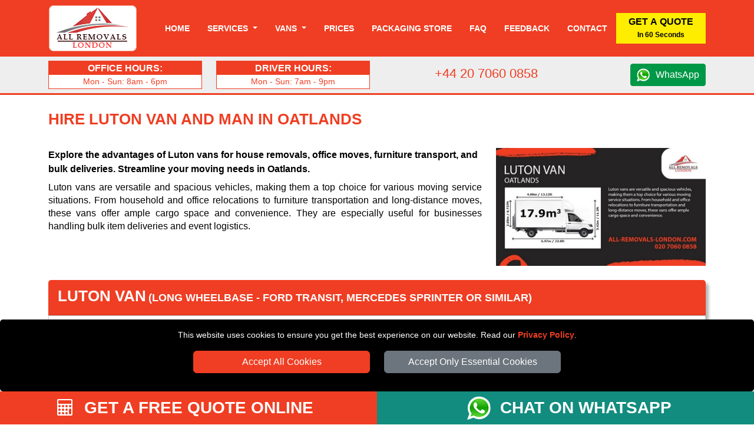

--- FILE ---
content_type: text/html; charset=UTF-8
request_url: https://www.all-removals-london.com/removals-luton-van-oatlands/
body_size: 12944
content:





<!DOCTYPE html>
<html lang="en">
    <head>

<meta charset="utf-8">
<meta http-equiv="X-UA-Compatible" content="IE=edge">
<meta name="viewport" content="width=device-width, initial-scale=1, maximum-scale=1, user-scalable=no">

<meta name="geo.placename" content="London">
<meta name="geo.region" content="UK">
<meta name='author' content='All Removals London'>
<meta name="revisit-after" content="1 days">
<meta name='robots' content='index, follow'>
<base href="https://www.all-removals-london.com/">

<link rel="stylesheet" type='text/css' href="https://www.all-removals-london.com/css/bootstrap.min.css">
<link rel="stylesheet" type='text/css' href="https://www.all-removals-london.com/css/main.min.css" >

<link rel="shortcut icon" href="/favicon.ico" type="image/x-icon">
<link rel="icon" href="/favicon.ico" type="image/x-icon">
<link rel="apple-touch-icon" sizes="57x57" href="/apple-icon-57x57.png">
<link rel="apple-touch-icon" sizes="60x60" href="/apple-icon-60x60.png">
<link rel="apple-touch-icon" sizes="72x72" href="/apple-icon-72x72.png">
<link rel="apple-touch-icon" sizes="76x76" href="/apple-icon-76x76.png">
<link rel="apple-touch-icon" sizes="114x114" href="/apple-icon-114x114.png">
<link rel="apple-touch-icon" sizes="120x120" href="/apple-icon-120x120.png">
<link rel="apple-touch-icon" sizes="144x144" href="/apple-icon-144x144.png">
<link rel="apple-touch-icon" sizes="152x152" href="/apple-icon-152x152.png">
<link rel="apple-touch-icon" sizes="180x180" href="/apple-icon-180x180.png">
<link rel="icon" type="image/png" sizes="192x192"  href="/android-icon-192x192.png">
<link rel="icon" type="image/png" sizes="32x32" href="/favicon-32x32.png">
<link rel="icon" type="image/png" sizes="96x96" href="/favicon-96x96.png">
<link rel="icon" type="image/png" sizes="16x16" href="/favicon-16x16.png">
<link rel="manifest" href="/manifest.json">
<meta name="msapplication-TileColor" content="#ffffff">
<meta name="msapplication-TileImage" content="/ms-icon-144x144.png">
<meta name="theme-color" content="#ffffff">

<link rel="alternate" type="application/rss+xml"  title="RSS 2.0" href="https://feeds.feedburner.com/all-removals-london-blog">

<link rel="canonical" href="https://www.all-removals-london.com/removals-luton-van-oatlands/">

<title>Hire Luton Van and Man in Oatlands | All Removals London</title>
<meta name='description' content='Explore the advantages of Luton vans for house removals, office moves, furniture transport, and bulk deliveries. Streamline your moving needs in Oatlands.'>
<meta name="keywords" content="All Removals London, London, Luton vans, house removals, office moves, furniture transport, long-distance hauling, bulk deliveries, event logistics, moving service, versatile vans, cargo transportation, Oatlands">

<meta property="og:title" content="Hire Luton Van and Man in Oatlands">
<meta property="og:description" content="Explore the advantages of Luton vans for house removals, office moves, furniture transport, and bulk deliveries. Streamline your moving needs in Oatlands.">
<meta property="og:url" content="https://www.all-removals-london.com/removals-luton-van-oatlands/">
<meta property="og:image" content="https://www.all-removals-london.com/social-image/removals-luton-van/removals-luton-van-oatlands.jpg">

<meta name="twitter:title" content="Hire Luton Van and Man in Oatlands">
<meta name="twitter:description" content="Explore the advantages of Luton vans for house removals, office moves, furniture transport, and bulk deliveries. Streamline your moving needs in Oatlands.">
<meta name="twitter:url" content="https://www.all-removals-london.com/removals-luton-van-oatlands/">
<meta name="twitter:image" content="https://www.all-removals-london.com/social-image/removals-luton-van/removals-luton-van-oatlands.jpg">

<meta property="twitter:card" content="summary_large_image">
<meta name="twitter:site" content="@allrlondon">
<meta name="twitter:domain" content="all-removals-london.com">
<meta name="twitter:creator" content="@allrlondon">

<meta property="og:site_name" content="All Removals London">
<meta property="og:locale" content="en_GB">
<meta property="og:type" content="website">
<meta property="og:latitude" content="51.53066">
<meta property="og:longitude" content="-0.0935663">
<meta property="og:street-address" content="20-22 Wenlock Road">
<meta property="og:locality" content="London">
<meta property="og:region" content="Greater London">
<meta property="og:postal-code" content="N1 7GU">
<meta property="og:country-name" content="United Kingdom">
<meta property="og:email" content="info@all-removals-london.com">
<meta property="og:phone_number" content="+44 20 7060 0858">
<meta property="og:image:width" content="800">
<meta property="og:image:height" content="420">
<meta property="og:image:type" content="image/jpeg">


    </head>
    <body itemscope itemtype='https://schema.org/Product'>


<!-- NAVIGATION -->

<header class="header" id='mainNav'>
	<div class="container-fluid nav-bg1 fixed-top">
		<div class="container">
			<div class="row">
				<div class='nav-w100'>
					<a href="https://www.all-removals-london.com" title="All Removals London Homepage" class='float-start'>
						<img src="https://www.all-removals-london.com/images/All-Removals-London-Logo-Footer.png" class="header-logo mt-2 mb-2" alt="All Removals London" title="All Removals London">
					</a>
					<nav class="navbar navbar-expand-xl navbar-light">
						<button class="navbar-toggler menu-btn ms-auto" type="button"  aria-hidden="true" data-bs-toggle="offcanvas" data-bs-target="#offcanvasMenu" aria-controls="offcanvasMenu">
							MENU
						</button>
						<div class="collapse navbar-collapse" id="navbarSupportedContent">
								<ul class="navbar-nav ms-auto mb-2 mb-lg-0 text-end" itemscope itemtype="https://www.schema.org/SiteNavigationElement">

									<li class="nav-item" itemprop="name">
										<a itemprop="url" class="nav-link" href="https://www.all-removals-london.com" title="All Removals London">Home</a>
									</li>
									<li class="nav-item dropdown service-li">
									<a class="nav-link dropdown-toggle" role="button" data-bs-toggle="dropdown" aria-haspopup="true" aria-expanded="false" id="menulink-1" data-link="https://www.all-removals-london.com/removal-services-london/">
											Services
										</a>
										<div class="dropdown-menu">
											<a itemprop="url" class="dropdown-item" href="https://www.all-removals-london.com/man-and-van-london/" title="Man and Van Service in London"><div itemprop="name">Man and Van</div></a>
											<a itemprop="url" class="dropdown-item" href="https://www.all-removals-london.com/removal-services-london/" title="Removal Services in London"><div itemprop="name">Removal Services</div></a>
											<a itemprop="url" class="dropdown-item" href="https://www.all-removals-london.com/house-removal-services-london/" title="House Removals in London"><div itemprop="name">House Removals</div></a>
											<a itemprop="url" class="dropdown-item" href="https://www.all-removals-london.com/office-removal-services-london/" title="Office Removals in London"><div itemprop="name">Office Removals</div></a>
											<a itemprop="url" class="dropdown-item" href="https://www.all-removals-london.com/pickup-delivery-london/" title="Store Pickup and Delivery Service"><div itemprop="name">Delivery Service</div></a>
											<a itemprop="url" class="dropdown-item" href="https://www.all-removals-london.com/removals-uk/" title="Nationwide Removals"><div itemprop="name">Nationwide Removals</div></a>
										</div>
									</li>
									<li class="nav-item dropdown">
										<a class="nav-link dropdown-toggle" role="button" data-bs-toggle="dropdown" aria-haspopup="true" aria-expanded="false" id="menulink-2" data-link="https://www.all-removals-london.com/removals-vans/">
											Vans
										</a>
										<div class="dropdown-menu">
											<a itemprop="url" class="dropdown-item" href="https://www.all-removals-london.com/removals-small-van/" title="Small Van"><div itemprop="name">Small Van</div></a>
											<a itemprop="url" class="dropdown-item" href="https://www.all-removals-london.com/removals-medium-van/" title="Medium Van"><div itemprop="name">Medium Van</div></a>
											<a itemprop="url" class="dropdown-item" href="https://www.all-removals-london.com/removals-large-van/" title="Large Van"><div itemprop="name">Large Van</div></a>
											<a itemprop="url" class="dropdown-item" href="https://www.all-removals-london.com/removals-extra-large-van/" title="Extra Large Van"><div itemprop="name">Extra Large Van</div></a>
											<a itemprop="url" class="dropdown-item" href="https://www.all-removals-london.com/removals-luton-van/" title="Luton Van"><div itemprop="name">Luton Van</div></a>
										</div>
									</li>
									<li class="nav-item" itemprop="name">
										<a itemprop="url" class="nav-link" href="https://www.all-removals-london.com/removals-prices/" title="Prices">Prices</a>
									</li>
									<li class="nav-item" itemprop="name">
										<a itemprop="url" class="nav-link" href="https://www.all-removals-london.com/packaging-store-london/" title="Packaging Store">Packaging Store</a>
									</li>
									<li class="nav-item" itemprop="name">
										<a itemprop="url" class="nav-link" href="https://www.all-removals-london.com/moving-faq/" title="Frequently Asked Question">Faq</a>
									</li>
									<li class="nav-item" itemprop="name">
										<a itemprop="url" class="nav-link" href="https://www.all-removals-london.com/feedback/" title="Feedback">Feedback</a>
									</li>
									<li class="nav-item" itemprop="name">
										<a itemprop="url" class="nav-link" href="https://www.all-removals-london.com/contact/" title="Contact">Contact</a>
									</li>

								</ul>
								<button class="btn btn-quote" onclick="man_and_van_quote();"><span class='font16 b600'>GET A QUOTE</span><br><span class='font12'>In 60 Seconds</span></button>
								
						</div>
					</nav>
				</div>
			</div>
		</div>
	</div>

	<div class="container-fluid header-bg">
		<div class="container">
			<div class="row">
				<div class='col-md-3 align-self-center mob-elem'>
					<div class="header-hours">
						<span class="opening">Office hours:</span>
						<span class="hours">Mon - Sun: 8am - 6pm</span>
					</div>
				</div>
				<div class='col-md-3 align-self-center mob-elem'>
					<div class="header-hours">
						<span class="opening">Driver hours:</span>
						<span class="hours">Mon - Sun: 7am - 9pm</span>
					</div>
				</div>
				<div class='col-6 col-sm-6 col-md-3 align-self-center'>
						<p class="tel-header">+44 20 7060 0858</p>
				</div>
				<div class='col-6 col-sm-6 col-md-3 align-self-center text-end'>
					<a class="wa_button" target='_blank' href="https://wa.me/+447949037427" title="Chat with All Removals London on WhatsApp">WhatsApp</a>
				</div>
			</div>
		</div>
	</div>
	
</header>


<div class="offcanvas offcanvas-end" tabindex="-1" id="offcanvasMenu">
  <div class="offcanvas-header nav-bg1">
    <span class="offcanvas-title">MENU</span>
    <button type="button" class="btn-close  btn-close-white text-reset" data-bs-dismiss="offcanvas" aria-label="Close"></button>
  </div>
  <div class="offcanvas-body offcanvas-body-pad nav-bg1">
		<div class="sidebar2">
			<ul class="nav-links">
				<li>
					<div class="iocn-link direct_link">
						<span class="link_name"><a href="https://www.all-removals-london.com" title="All Removals London">HOME</a></span>
					</div>
				</li>
				<li>
					<div class="iocn-link arrow">
						<span class="link_name">SERVICES</span>
						<i class="fa fa-chevron-down arrow"></i>
					</div>
					<ul class="sub-menu">
						<li><a href="https://www.all-removals-london.com/man-and-van-london/" title="Man and Van Service in London">Man and Van</a></li>
						<li><a href="https://www.all-removals-london.com/removal-services-london/" title="Removal Services in London">Removal Services</a></li>
						<li><a href="https://www.all-removals-london.com/house-removal-services-london/" title="House Removals in London">House Removals</a></li>
						<li><a href="https://www.all-removals-london.com/office-removal-services-london/" title="Office Removals in London">Office Removals</a></li>
						<li><a href="https://www.all-removals-london.com/pickup-delivery-london/" title="Store Pickup and Delivery Service">Delivery Service</a></li>
						<li><a href="https://www.all-removals-london.com/removals-uk/" title="Nationwide Removals">Nationwide Removals</a></li>
					</ul>
				</li>
				<li>
					<div class="iocn-link arrow">
						<span class="link_name">VANS</span>
						<i class="fa fa-chevron-down arrow"></i>
					</div>
					<ul class="sub-menu">
						<li><a href="https://www.all-removals-london.com/removals-vans/" title="All Vans Sizes">All Vans Sizes</a></li>
						<li><a href="https://www.all-removals-london.com/removals-small-van/" title="Small Van">Small Van</a></li>
						<li><a href="https://www.all-removals-london.com/removals-medium-van/" title="Medium Van">Medium Van</a></li>
						<li><a href="https://www.all-removals-london.com/removals-large-van/" title="Large Van">Large Van</a></li>
						<li><a href="https://www.all-removals-london.com/removals-extra-large-van/" title="Extra Large Van">Extra Large Van</a></li>
						<li><a href="https://www.all-removals-london.com/removals-luton-van/" title="Luton Van">Luton Van</a></li>
					</ul>
				</li>
				<li>
					<div class="iocn-link direct_link">
						<span class="link_name"><a href="https://www.all-removals-london.com/removals-prices/" title="Prices">PRICES</a></span>
					</div>
				</li>
				<li>
					<div class="iocn-link direct_link">
						<span class="link_name"><a href="https://www.all-removals-london.com/packaging-store-london/" title="Moving Boxes">BOX SHOP</a></span>
					</div>
				</li>
				<li>
					<div class="iocn-link direct_link">
						<span class="link_name"><a href="https://www.all-removals-london.com/moving-faq/" title="Frequently Asked Question">FAQ</a></span>
					</div>
				</li>
				<li>
					<div class="iocn-link direct_link">
						<span class="link_name"><a href="https://www.all-removals-london.com/feedback/" title="Feedback">FEEDBACK</a></span>
					</div>
				</li>
				<li>
					<div class="iocn-link direct_link">
						<span class="link_name"><a href="https://www.all-removals-london.com/contact/" title="Contact">CONTACT</a></span>
					</div>
				</li>
			</ul>
			<button class="btn btn-quote1 btn-quote-side w-100 mt-4 me-4" onclick="man_and_van_quote();"><span class='font16 b600'>GET A QUOTE</span><br><span class='font12'>In 60 Seconds</span></button>
		</div>
	</div>
</div>

<div id="cookie-consent-banner" class='text-center'>
	<p class='white font14'>This website uses cookies to ensure you get the best experience on our website. Read our <span class='text-link font14'><a title="All Removals London" href="https://www.all-removals-london.com/privacy-policy/">Privacy Policy</a></span>.</p>
	<button id="accept-all-cookies" class="btn btn-primary mb-3">Accept All Cookies</button>
	<button id="accept-essential-cookies" class="btn btn-secondary mb-3">Accept Only Essential Cookies</button>
</div>

<!-- HEADER -->

<div class="container-fluid mb-4 mt-4">
    <div class="container">
				<div class="row">
          <div class="col-sm-12 mb-3">
              <h1 class="h1-header">Hire Luton Van and Man in Oatlands</h1>
          </div>
        </div>
        <div class="row">
            <div class="col-sm-12 col-md-8 mb-4">

<h2 class='h2-header'>Explore the advantages of Luton vans for house removals, office moves, furniture transport, and bulk deliveries. Streamline your moving needs in Oatlands.</h2>
	
<p class='text-justify'>Luton vans are versatile and spacious vehicles, making them a top choice for various moving service situations. From household and office relocations to furniture transportation and long-distance moves, these vans offer ample cargo space and convenience. They are especially useful for businesses handling bulk item deliveries and event logistics.</p>

            </div>
            <div class="col-sm-12 col-md-4 d-flex align-items-center">
                <img src="social-image/removals-luton-van/removals-luton-van-oatlands-small.jpg" title="Luton Van and Man Service in Oatlands" alt="Luton Van and Man Service in Oatlands" class="img-fluid">
            </div>
        </div>
    </div>
</div>

<!-- CONTENT -->


<div class="container-fluid mt-4 mb-5">
<div class="container">
  <div itemprop="brand" itemtype="https://schema.org/Brand" itemscope>
    <meta itemprop='name' content = 'All Removals London'>
  </div>
  <meta itemprop='image' content = 'https://www.all-removals-london.com/social-image/removals-luton-Van-oatlands.jpg'>
  <meta itemprop='url' content = 'https://www.all-removals-london.com/removals-luton-Van-oatlands/'>
    <div class="row">
        <div class="col-sm-12">

<div class="card  card-bf">
		<div class="card-header prices-card-fix">
        <span class="bf-vanname font26" itemprop='name'>Luton Van</span> <span class="bf-vanname font18">(LONG WHEELBASE - Ford Transit, Mercedes Sprinter or similar)</span>
    </div>
    <div class="card-body card-body-ii">

<div class="row">
  <div class="col-12 col-sm-12 col-md-4 mb-3">

	<div class="row mb-4">
  <div class="col-12 col-sm-12">
    <div class="tab-content mb-2" id="myTabContent">

      <div class="tab-pane fade show active text-center" id="photo1" role="tabpanel" aria-labelledby="photo1-tab">
        <img loading=lazy class="img-fluid" src="vans/front-Luton-Van.jpg" alt="Luton Van for all removals in Oatlands - Front View" title="Luton Van for all removals in Oatlands - Front View">
      </div>
      <div class="tab-pane fade text-center" id="photo2" role="tabpanel" aria-labelledby="photo2-tab">
        <img loading=lazy class="img-fluid" src="vans/side-Luton-Van.jpg" alt="Luton Van for all removals in Oatlands - Side View" title="Luton Van for all removals in Oatlands - Side View">
      </div>
      <div class="tab-pane fade text-center" id="photo3" role="tabpanel" aria-labelledby="photo3-tab">
        <img loading=lazy class="img-fluid" src="vans/back-right-Luton-Van.jpg" alt="Luton Van for all removals in Oatlands - Back View" title="Luton Van for all removals in Oatlands - Back View">
      </div>
      <div class="tab-pane fade text-center" id="photo4" role="tabpanel" aria-labelledby="photo4-tab">
        <img loading=lazy class="img-fluid" src="vans/inside-Luton-Van.jpg" alt="Luton Van for all removals in Oatlands - Inside View" title="Luton Van for all removals in Oatlands - Inside View">
      </div>
			<div class="tab-pane fade" id="photo5" role="tabpanel" aria-labelledby="photo5-tab">
        <img loading=lazy class="img-fluid" src="vans/side-dimension-Luton-Van.jpg" alt="Luton Van for all removals in Oatlands - Side View Dimension" title="Luton Van for all removals in Oatlands - Side View Dimension">
      </div>
      <div class="tab-pane fade" id="photo6" role="tabpanel" aria-labelledby="photo6-tab">
        <img loading=lazy class="img-fluid" src="vans/back-right-dimension-Luton-Van.jpg" alt="Luton Van for all removals in Oatlands - Back View Dimension" title="Luton Van for all removals in Oatlands - Back View Dimension">
      </div>
      <div class="tab-pane fade" id="photo7" role="tabpanel" aria-labelledby="photo7-tab">
        <img class="img-fluid" src="vans/back-dimension-Luton-Van.jpg" alt="Luton Van for all removals in Oatlands - Back View Dimension" title="Luton Van for all removals in Oatlands - Back View Dimension">
      </div>

    </div>

    <ul class="nav" id="myTab" role="tablist">
      <li class="col-3 mb-2" role="presentation">
        <a class="active" id="photo1-tab" data-bs-toggle="tab" href="#photo1" role="tab" aria-controls="photo1" aria-selected="true">
          <img loading=lazy class="img-fluid vans-thumb" src="vans/front-Luton-Van-thumb.jpg" alt="Luton Van for all removals in Oatlands - Front View Thumbnail" title="Luton Van for all removals in Oatlands - Front View Thumbnail">
        </a>
      </li>
      <li class="col-3 mb-2" role="presentation">
        <a  id="photo2-tab" data-bs-toggle="tab" href="#photo2" role="tab" aria-controls="photo2" aria-selected="false">
          <img loading=lazy class="img-fluid vans-thumb" src="vans/side-Luton-Van-thumb.jpg" alt="Luton Van for all removals in Oatlands - Side View Thumbnail" title="Luton Van for all removals in Oatlands - Side View Thumbnail" >
        </a>
      </li>
      <li class="col-3 mb-2" role="presentation">
        <a id="photo3-tab" data-bs-toggle="tab" href="#photo3" role="tab" aria-controls="photo3" aria-selected="false">
          <img loading=lazy class="img-fluid vans-thumb" src="vans/back-right-Luton-Van-thumb.jpg" alt="Luton Van for all removals in Oatlands - Back View Thumbnail" title="Luton Van for all removals in Oatlands - Back View Thumbnail">
        </a>
      </li>
      <li class="col-3 mb-2" role="presentation">
        <a  id="photo4-tab" data-bs-toggle="tab" href="#photo4" role="tab" aria-controls="photo4" aria-selected="false">
          <img loading=lazy class="img-fluid vans-thumb" src="vans/inside-Luton-Van-thumb.jpg" alt="Luton Van for all removals in Oatlands - Inside View Thumbnail" title="Luton Van for all removals in Oatlands - Inside View Thumbnail">
        </a>
				<li class="col-3 mb-2" role="presentation">
        <a id="photo5-tab" data-bs-toggle="tab" href="#photo5" role="tab" aria-controls="photo5" aria-selected="true">
          <img loading=lazy class="img-fluid vans-thumb" src="vans/side-dimension-Luton-Van-thumb.jpg" alt="Luton Van for all removals in Oatlands - Side View Dimension Thumbnail" title="Luton Van for all removals in Oatlands - Side View Dimension Thumbnail">
        </a>
      </li>
      <li class="col-3 mb-2" role="presentation">
        <a  id="photo6-tab" data-bs-toggle="tab" href="#photo6" role="tab" aria-controls="photo6" aria-selected="false">
          <img loading=lazy class="img-fluid vans-thumb" src="vans/back-right-dimension-Luton-Van-thumb.jpg" alt="Luton Van for all removals in Oatlands - Back View Dimension Thumbnail" title="Luton Van for all removals in Oatlands - Back View Dimension Thumbnail">
        </a>
      </li>
      <li class="col-3 mb-2" role="presentation">
        <a id="photo7-tab" data-bs-toggle="tab" href="#photo7" role="tab" aria-controls="photo7" aria-selected="false">
          <img loading=lazy class="img-fluid vans-thumb" src="vans/back-dimension-Luton-Van-thumb.jpg" alt="Luton Van for all removals in Oatlands - Back View Dimension Thumbnail" title="Luton Van for all removals in Oatlands - Back View Dimension Thumbnail">
        </a>
      </li>
    </ul>
    </div>
  </div>

  </div>
  <div class="col-12 col-sm-12 col-md-8 mb-3">

		<div class="nav nav-pills price-tab-pill mb-3" id="v-pills-tab" role="tablist" aria-orientation="horizontal">
			<a class="nav-link prices-tab-btn text-uppercase active" id="v-pills-prices-tab" data-bs-toggle="pill" href="#v-pills-prices" role="tab" aria-controls="v-pills-prices" aria-selected="true">Prices <i class='fa fa-chevron-right ms-1' aria-hidden='true'></i></a>
			<a class="nav-link prices-tab-btn text-uppercase" id="v-pills-dimensions-tab" data-bs-toggle="pill" href="#v-pills-dimensions" role="tab" aria-controls="v-pills-dimensions" aria-selected="false">Dimensions <i class='fa fa-chevron-right ms-1' aria-hidden='true'></i></a>
			<a class="nav-link prices-tab-btn text-uppercase" id="v-pills-description-tab" data-bs-toggle="pill" href="#v-pills-description" role="tab" aria-controls="v-pills-description" aria-selected="false">Description <i class='fa fa-chevron-right ms-1' aria-hidden='true'></i></a>
		</div>

    <div class="tab-content" id="v-pills-tabContent">

<!-- PRICES -->

      <div class="tab-pane fade show active" id="v-pills-prices" role="tabpanel" aria-labelledby="v-pills-prices-tab">

<h3 class="font18 b600 mb-3"><strong class="black">Luton Van</strong> Prices</h3>

<p class="font14">Please consider to select at least 2 men if there are any too heavy or too bulky items for one man to carry.</p>

<hr class="bf-hr">


<div class="row mb-3" itemprop='offers' itemscope itemtype='https://schema.org/Offer'>
	<meta itemprop='availability' content = "https://schema.org/InStock">
	<meta itemprop='priceValidUntil' content = "2026/02/14">

  <meta itemprop='url' content = 'https://www.all-removals-london.com/removals-luton-Van-oatlands/'>
    <div class="col-3 col-sm-3 col-md-2 d-inline-block mb-3">
        <img loading=lazy src='vans/man1van.png' alt='1 MAN (Driver)' title='1 MAN (Driver)' class="img-man">
    </div>
    <div class="col-9 col-sm-9 col-md-4 d-inline-block mb-3">
        <span class="font16 b600" itemprop='name'>1 MAN (Driver)</span><br>
        <span class="font12 ">Driver helps with loading and unloading.</span>
    </div>
    <div class="col-6 col-sm-6 col-md-3 d-inline-block">
        <span class="font22 blue"><b itemprop="priceCurrency" content="GBP">&pound;</b><b itemprop='price'>75</b></span><br>
        <span><b>per hour</b></span><br>
        <span class="font12">(min. 2 hours)</span>
    </div>
    <div class="col-6 col-sm-6 col-md-3 d-inline-block">
        <input type="button" name='vans-book-btn-29-19' class="btn btn-primary w-100 van-book-btn"  id='vans-book-btn-29-19' value="BOOK NOW">
    </div>
</div>

<hr class="bf-hr">


<div class="row mb-3" itemprop='offers' itemscope itemtype='https://schema.org/Offer'>
	<meta itemprop='availability' content = "https://schema.org/InStock">
	<meta itemprop='priceValidUntil' content = "2026/02/14">

  <meta itemprop='url' content = 'https://www.all-removals-london.com/removals-luton-Van-oatlands/'>
    <div class="col-3 col-sm-3 col-md-2 d-inline-block mb-3">
        <img loading=lazy src='vans/man2van.png' alt='2 MEN (Driver + 1 Helper)' title='2 MEN (Driver + 1 Helper)' class="img-man">
    </div>
    <div class="col-9 col-sm-9 col-md-4 d-inline-block mb-3">
        <span class="font16 b600" itemprop='name'>2 MEN (Driver + 1 Helper)</span><br>
        <span class="font12">Driver and 1 Helper load and unload the van.</span>
    </div>
    <div class="col-6 col-sm-6 col-md-3 d-inline-block">
        <span class="font22 blue"><b itemprop="priceCurrency" content="GBP">&pound;</b><b itemprop='price'>95</b></span><br>
        <span><b>per hour</b></span><br>
        <span class="font12">(min. 2 hours)</span>
    </div>
    <div class="col-6 col-sm-6 col-md-3 d-inline-block">
        <input type="button" name='vans-book-btn-29-20' class="btn btn-primary w-100 van-book-btn" id='vans-book-btn-29-20' value="BOOK NOW">
    </div>
</div>

<hr class="bf-hr">


<div class="row mb-3"  itemprop='offers' itemscope itemtype='https://schema.org/Offer'>
	<meta itemprop='availability' content = "https://schema.org/InStock">
	<meta itemprop='priceValidUntil' content = "2026/02/14">

  <meta itemprop='url' content = 'https://www.all-removals-london.com/removals-luton-Van-oatlands/'>
    <div class="col-3 col-sm-3 col-md-2 d-inline-block mb-3">
        <img src='vans/man3van.png' alt='3 MEN (Driver + 2 Helper)' title='2 MEN (Driver + 2 Helper)' class="img-man">
    </div>
    <div class="col-9 col-sm-9 col-md-4 d-inline-block mb-3">
        <span class="font16 b600" itemprop='name'>3 MEN (Driver + 2 Helpers)</span><br>
        <span class="font12">Driver and 2 Helpers load and unload the van.</span>
    </div>
    <div class="col-6 col-sm-6 col-md-3 d-inline-block">
        <span class="font22 blue"><b itemprop="priceCurrency" content="GBP">&pound;</b><b itemprop='price'>115</b></span><br>
        <span><b>per hour</b></span><br>
        <span class="font12">(min. 3 hours)</span>
    </div>
    <div class="col-6 col-sm-6 col-md-3 d-inline-block">
        <input type="button" name='vans-book-btn-29-21' class="btn btn-primary w-100 van-book-btn" id='vans-book-btn-29-21' value="BOOK NOW">
    </div>
</div>

<hr class="bf-hr">


<div class="row mb-3" itemprop='offers' itemscope itemtype='https://schema.org/Offer'>
	<meta itemprop='availability' content = "https://schema.org/InStock">
	<meta itemprop='priceValidUntil' content = "2026/02/14">

  <meta itemprop='url' content = 'https://www.all-removals-london.com/removals-luton-Van-oatlands/'>
    <div class="col-3 col-sm-3 col-md-2 d-inline-block mb-3">
        <img loading=lazy src='vans/self-loading-van.png' alt='Self Loading' title='Self Loading' class="img-man">
    </div>
    <div class="col-9 col-sm-9 col-md-4 d-inline-block mb-3">
        <span class="font16 b600" itemprop='name'>Self Loading</span><br>
        <span class="font12">Customer load and unload the van.</span>
    </div>
    <div class="col-6 col-sm-6 col-md-3 d-inline-block">
        <span class="font22 blue"><b itemprop="priceCurrency" content="GBP">&pound;</b><b itemprop='price'>65</b></span><br>
        <span><b>per hour</b></span><br>
        <span class="font12">(min. 2 hours)</span>
    </div>
    <div class="col-6 col-sm-6 col-md-3 d-inline-block">
        <input type="button" name='vans-book-btn-29-18' class="btn btn-primary w-100 van-book-btn"  id='vans-book-btn-29-18' value="BOOK NOW">
    </div>
</div>




      </div>

<!-- DIMENSIONS -->

      <div class="tab-pane fade" id="v-pills-dimensions" role="tabpanel" aria-labelledby="v-pills-dimensions-tab">

<p class="font18 b600 mb-3"><strong class="black">Luton Van</strong> Dimensions</p>

<p class="font14">Make sure you choose the right size van for your items. Check the dimensions of the loading part of our vans. Please note that sometimes we can send a larger van, but we will allow the cargo space to match the van you ordered unless you want to change the size of the van to order a larger loading space.</p>

<div class="row">
  <div class="col-sm-12 col-md-4">
    <span class="blue font15">Inside Measurments:</span>
    <p class="font12 tlh24">
    Length: 4.00m / 13.12ft<br>
    Height: <strong>2.05m / 6.72ft</strong><br>
    Width: <strong>1.98m / 6.52ft</strong></p>
    <span class="blue font15">Outside Measurments:</span>
    <p class="font12 tlh24">
    Length: <strong>6.97m / 22.8ft</strong><br>
    Heigh: <strong>3.42m / 11.20ft</strong><br>
    Width: <strong>2.26m / 7.41ft</strong></p>
    <span class="blue font15">Volume / Payload:</span>
    <p class="font12 tlh24 b600">
    17.9 m³ / 632 ft³<br>
    1200 kg / 2645 lb</p>
    <span class="blue font15">Number of Seats:</span>
    <p class="font12 tlh24"><strong>1 passenger can travel in the van.</strong></p>

    
  </div>
  <div class="col-sm-12 col-md-8">

    <div class="tab-content mb-2" id="myTabContenDim">
      <div class="tab-pane fade show active" id="photo-dim-1" role="tabpanel" aria-labelledby="photo-dim-1-tab">
        <img loading=lazy class="img-fluid" src="vans/side-dimension-Luton-Van.jpg" alt="Luton Van - Side View Dimension" title="Luton Van - Side View Dimension">
      </div>
      <div class="tab-pane fade" id="photo-dim-2" role="tabpanel" aria-labelledby="photo-dim-2-tab">
        <img loading=lazy class="img-fluid" src="vans/back-right-dimension-Luton-Van.jpg" alt="Luton Van - Back View Dimension" title="Luton Van - Back View Dimension">
      </div>
      <div class="tab-pane fade" id="photo-dim-3" role="tabpanel" aria-labelledby="photo-dim-3-tab">
        <img loading=lazy class="img-fluid" src="vans/back-dimension-Luton-Van.jpg" alt="Luton Van - Back View Dimension" title="Luton Van - Back View Dimension">
      </div>
    </div>

    <ul class="nav" id="myTabDim" role="tablist">
      <li class="col-4" role="presentation">
        <a class="active" id="photo-dim-1-tab" data-bs-toggle="tab" href="#photo-dim-1" role="tab" aria-controls="photo-dim-1" aria-selected="true">
          <img loading=lazy class="img-fluid vans-thumb" src="vans/side-dimension-Luton-Van-thumb.jpg" alt="Luton Van - Side View Dimension Thumbnail" title="Luton Van - Side View Dimension Thumbnail">
        </a>
      </li>
      <li class="col-4" role="presentation">
        <a id="photo-dim-2-tab" data-bs-toggle="tab" href="#photo-dim-2" role="tab" aria-controls="photo-dim-2" aria-selected="false">
          <img loading=lazy class="img-fluid vans-thumb" src="vans/back-right-dimension-Luton-Van-thumb.jpg" alt="Luton Van - Back View Dimension Thumbnail" title="Luton Van - Back View Dimension Thumbnail">
        </a>
      </li>
      <li class="col-4" role="presentation">
        <a id="photo-dim-3-tab" data-bs-toggle="tab" href="#photo-dim-3" role="tab" aria-controls="photo-dim-3" aria-selected="false">
          <img loading=lazy class="img-fluid vans-thumb" src="vans/back-dimension-Luton-Van-thumb.jpg" alt="Luton Van - Back View Dimension Thumbnail" title="Luton Van - Back View Dimension Thumbnail">
        </a>
      </li>
    </ul>
  </div>

</div>

      </div>

<!-- DESCRIPTION -->

      <div class="tab-pane fade" id="v-pills-description" role="tabpanel" aria-labelledby="v-pills-description-tab">

<p class="font18 b600 mb-3"><strong class="black">Luton Van</strong> Description</p>

      <p class="font14" itemprop="description">The Luton Van, equipped with a tail lift and boasting a loading space of 17 cubic meters, is perfectly designed for transporting larger household goods. It can accommodate the contents of a 2-3 bedroom house. This includes furniture such as sofas, king-size beds, and wardrobes; appliances like washing machines and tall fridge-freezers; boxes, with a capacity to hold around 60-70 standard moving boxes; or luggage, fitting approximately 45-50 large suitcases.</p>

      <ul class="fa-ul tlh28 mb-3 font14"><li><i class="fa-li fa fa-check blue"></i>Only 1 passenger can travel in the van.</li><li><i class="fa-li fa fa-check blue"></i>All vans are equipped with all necessary tools to protect your items during the transport. Removals blankets, trolley, straps, etc...</li></ul><p class="b600 blue text-uppercase">Please Note:</p><p class='font14'>Make sure to arrange parking space for the van of your choice. To find more information about parking permits in your area <span class='text-link'><a href="https://www.london-man-van.com/parking-permit/" target="_blank" title="Parking Permit">please visit our directory</a></span></p><p class='font14'>The information provided is for general informational purposes only. When choosing a van size, please be aware that property sizes can vary depending on many factors, such as whether it is fully furnished, partly furnished, or unfurnished.</p><p class='font14'>It is important to carefully consider your specific needs and requirements to ensure that you choose the right van size for your move. We recommend consulting with a professional to determine the most suitable van size for your specific situation.</p>
      </div>

      </div>


    </div>
  </div>

  </div>
</div>

			</div>
    </div>
  </div>
</div>

<!-- EQUIPMENT  -->

<div class="container-fluid bg-grey pb-5 pt-5">
    <div class="container">
        <div class="row mb-4">
            <div class="col-sm-12">
              <h3 class="header-tag-bw">VAN EQUIPMENT</h3>
              <p class="text-justify">Each our van is equipped with the basic tools to facilitate and speed up the service such as: trolley, blankets, straps, bungee cords, tools.</p>
            </div>
        </div>

        <div class="row row-flex">

<div class='col-6 col-sm-6 col-md-4 col-lg-2 mb-3'>
    <div class='card text-center pack-banner'>
        <div class='pack-img-wrap'>
        <img loading=lazy class='pack-img pt-1 pb-2' src='vans/van-equipment-moving-trolley.png' alt='Moving Trolley' title='Moving Trolley'>
        <h4 class='font14 b600'>Moving Trolley</h4>
        </div>
    </div>
</div>

<div class='col-6 col-sm-6 col-md-4 col-lg-2 mb-3'>
    <div class='card text-center pack-banner'>
        <div class='pack-img-wrap'>
        <img loading=lazy class='pack-img pt-1 pb-2' src='vans/van-equipment-moving-blankets.png' alt='Moving Blankets' title='Moving Blankets'>
        <h4 class='font14 b600'>Moving Blankets</h4>
        </div>
    </div>
</div>

<div class='col-6 col-sm-6 col-md-4 col-lg-2 mb-3'>
    <div class='card text-center pack-banner'>
        <div class='pack-img-wrap'>
        <img loading=lazy class='pack-img pt-1 pb-2' src='vans/van-equipment-moving-straps.png' alt='Moving Straps' title='Moving Straps'>
        <h4 class='font14 b600'>Moving Straps</h4>
        </div>
    </div>
</div>

<div class='col-6 col-sm-6 col-md-4 col-lg-2 mb-3'>
    <div class='card text-center pack-banner'>
        <div class='pack-img-wrap'>
        <img loading=lazy class='lazyload pack-img pt-1 pb-2' src='vans/van-equipment-moving-rubbers.png' alt='Bungee cords' title='Bungee cords'>
        <h4 class='font14 b600'>Bungee cords</h4>
        </div>
    </div>
</div>

<div class='col-6 col-sm-6 col-md-4 col-lg-2 mb-3'>
    <div class='card text-center pack-banner'>
        <div class='pack-img-wrap'>
        <img  loading=lazy class='pack-img pt-1 pb-2' src='vans/van-equipment-tools.png' alt='Tools' title='Tools'>
        <h4 class='font14 b600'>Tools</h4>
        </div>
    </div>
</div>

<div class='col-6 col-sm-6 col-md-4 col-lg-2 mb-3'>
    <div class='card text-center pack-banner'>
        <div class='pack-img-wrap'>
        <img  loading=lazy class='pack-img pt-1 pb-2' src='vans/van-equipment-satnav.png' alt='Sat-Nav Tracking' title='Sat-Nav Tracking'>
        <h4 class='font14 b600'>Sat-Nav Tracking</h4>
        </div>
    </div>
</div>


        </div>
    </div>
</div>

<!-- OTHER VANS  -->

<div class="container-fluid mt-4">
	<div class="container">
		<div class="row mb-4">
			<div class="col-sm-12">
				<p class="h1-header">Check our other van sizes</p>
			</div>
		</div>
		<div class="row">

	
			<div class='col-6 col-sm-6 col-md-3 mb-3'>
				<a href='https://www.all-removals-london.com/removals-small-van-oatlands/' title='Small Van in Oatlands' class='van-other-text'>
					<div class='van-other'>
					<p class='van-name'>Small Van</p>
					<img loading=lazy class='img-fluid mb-3' src='vans/Small-Van-BF.png' alt='Small Van in Oatlands' title='Small Van in Oatlands' >
					</div>
				</a>
			</div>
			
			<div class='col-6 col-sm-6 col-md-3 mb-3'>
				<a href='https://www.all-removals-london.com/removals-medium-van-oatlands/' title='Medium Van in Oatlands' class='van-other-text'>
					<div class='van-other'>
					<p class='van-name'>Medium Van</p>
					<img loading=lazy class='img-fluid mb-3' src='vans/Medium-Van-BF.png' alt='Medium Van in Oatlands' title='Medium Van in Oatlands' >
					</div>
				</a>
			</div>
			
			<div class='col-6 col-sm-6 col-md-3 mb-3'>
				<a href='https://www.all-removals-london.com/removals-large-van-oatlands/' title='Large Van in Oatlands' class='van-other-text'>
					<div class='van-other'>
					<p class='van-name'>Large Van</p>
					<img loading=lazy class='img-fluid mb-3' src='vans/Large-Van-BF.png' alt='Large Van in Oatlands' title='Large Van in Oatlands' >
					</div>
				</a>
			</div>
			
			<div class='col-6 col-sm-6 col-md-3 mb-3'>
				<a href='https://www.all-removals-london.com/removals-extra-large-van-oatlands/' title='Extra Large Van in Oatlands' class='van-other-text'>
					<div class='van-other'>
					<p class='van-name'>Extra Large Van</p>
					<img loading=lazy class='img-fluid mb-3' src='vans/Extra-Large-Van-BF.png' alt='Extra Large Van in Oatlands' title='Extra Large Van in Oatlands' >
					</div>
				</a>
			</div>
					</div>
	</div>
</div>

<!-- TOOLS -->

<div class="container-fluid pt-5 pb-5">
	<div class="container">
		<div class="row mb-4">
			<div class="col-sm-12">
				<span class="h1-header">Online Tools to Assist Your Move</span>
			</div>
		</div>
		<div class="row h-100">
				<div class="col-sm-12 col-md-4 my-auto">
					<a class="tools_button ca_button w-100 mb-3" target='_blank' href="https://www.all-removals-london.com/check-availability/" title="Check our Dates, Times and Vans Availability">CHECK AVAILABILITY<br>
						<span class="font16 white b200">Check availability for your preferred moving date.</span>
					</a>
				</div>
				<div class="col-sm-12 col-md-4 my-auto">
					<a class="tools_button vsc_button w-100 mb-3" target='_blank' href="https://www.all-removals-london.com/van-size-estimator/" title="What Van Size Do I Need For My Move?">VAN SIZE ESTIMATOR<br>
						<span class="font16 white b200">Determine the right van size for your move.</span>
					</a>		
				</div>
				<div class="col-sm-12 col-md-4">
					<a class="tools_button il_button w-100 mb-3" target='_blank' href="https://www.all-removals-london.com/inventory-list-creator/" title="Create Inventory List">CREATE INVENTORY LIST<br>
						<span class="font16 white b200">Create a Moving inventory: list items, Quantity & value.</span>
					</a>
				</div>
		</div>
		<div class="row mt-4 mb-4">
			<div class="col-sm-12 text-center">
			<span class="font18 text-uppercase">For further assistance, please complete the online form to schedule a callback or request a video survey quote.</span>
			</div>
		</div>
		<div class="row h-100 justify-content-center">
				<div class="col-sm-12 col-md-4 my-auto">
						<a class="tools_button cr_button w-100 mb-3" id="openCallback" title="Request Callback">REQUEST CALLBACK</a>		
				</div>
				<div class="col-sm-12 col-md-4 my-auto">
						<a class="tools_button vcr_button w-100 mb-3" id="openVideocall" title="Request Video Call Survey">REQUEST VIDEO CALL SURVEY</a>		
				</div>
		</div>
	</div>
</div>

<div id="callback_modal_box"></div>



<!-- ABOUT -->

<div class="container-fluid bg-blue">
	<div class="container pb-5 pt-5">
		<div class="row">
			<div class="col-sm-12">
				<h3 class="h1-header yellow mb-4">Luton Van and Man Service in Oatlands</h3>

				<p class="white text-justify">All Removals London presents the Luton Van and Man service in Oatlands, tailored to meet your needs for ample space and professional assistance. Our Luton vans are specially designed to accommodate substantial loads, making them an excellent choice for comprehensive moves, including home relocations and bulk item deliveries. Rely on us for a seamless and stress-free experience, knowing your possessions are in capable hands. Here are some situations where a luton van is an excellent choice:</p>

			</div>
		</div>
		<div class="row">
			<div class="col-sm-12 col-md-4 pb-4">

				<ul>
					<li class="li-icon">
						<i class="fa fa-check-square-o icon white"></i>
						<span class='white'><b>Household Relocation:</b> Luton vans are ideal for moving homes, especially larger residences or homes with substantial furniture and belongings. Their spacious interior can comfortably accommodate all your household items, ensuring a single trip can often suffice.</span>
					</li>
					<li class="li-icon">
						<i class="fa fa-check-square-o icon white"></i>
						<span class='white'><b>Office Moves:</b> When relocating offices, businesses often have a significant amount of furniture, equipment, and documents to transport. Luton vans can efficiently handle office furniture, cubicles, and electronic appliances, making them a suitable choice for office removals.</span>
					</li>
					<li class="li-icon">
						<i class="fa fa-check-square-o icon white"></i>
						<span class='white'><b>Furniture Transportation: </b> Luton vans are excellent for moving individual pieces of furniture or collections, such as sofas, wardrobes, or antique items. The extra space and tail lift make loading and unloading bulky furniture items easier.</span>
					</li>
				</ul>

			</div>
			<div class="col-sm-12 col-md-4 text-center d-flex align-items-center">

				<img loading=lazy src="vans/Luton-Van-header.png" title="About Luton Van in Oatlands" alt="About Luton Van in Oatlands" class="img-fluid header-img1">

			</div>
			<div class="col-sm-12 col-md-4 pb-4">

				<ul>
					<li class="li-icon">
						<i class="fa fa-check-square-o icon white"></i>
						<span class='white'><b>Long-Distance Moves:</b> For long-distance moves where you want to minimize the number of trips, Luton vans are advantageous. Their generous cargo space allows you to transport more items in a single journey, reducing both time and cost.</span>
					</li>
					<li class="li-icon">
						<i class="fa fa-check-square-o icon white"></i>
						<span class='white'><b>Bulk Item Deliveries:</b> Businesses that deal with large or heavy items, such as appliance stores or furniture retailers, often use Luton vans for bulk item deliveries. These vans can accommodate multiple items in one go, making deliveries efficient and cost-effective.</span>
					</li>
					<li class="li-icon">
						<i class="fa fa-check-square-o icon white"></i>
						<span class='white'><b>Trade Shows and Events:</b> Companies participating in trade shows or events often require transportation for promotional materials, display booths, and products. Luton vans provide the necessary space to transport all event-related items in a secure and organized manner.</span>
					</li>
				</ul>
				
			</div>
		</div>
	</div>
</div>

<!-- FEEDBACK  -->


<div class="container-fluid pt-4 bg-light-grey fb-border" itemprop='aggregateRating' itemscope itemtype='https://schema.org/AggregateRating'>
    <meta itemprop='worstRating' content='1'>
    <div class="container">
        <div class="row">
            <div class="col-sm-12 col-md-4 mb-4">
                <div class="row justify-content-start">
                    <div class="col-3">
                    <img class='img-fluid' src="https://www.all-removals-london.com/images/customer-rating.png" alt="Customer Rating for All Removals London services"  title="Customer Rating for All Removals London services">
                    </div>
                    <div class="col-9">
                      <span class="font18 text-uppercase orange">
                      <i class='fa fa-star feedback-star1 me-2'></i><i class='fa fa-star feedback-star1 me-2'></i><i class='fa fa-star feedback-star1 me-2'></i><i class='fa fa-star feedback-star1 me-2'></i><i class='fa fa-star-half feedback-star1'></i>                      </span>
                      <span class="font18 text-uppercase orange"><b itemprop='ratingValue'>4.8</b> <b>/</b><b itemprop='bestRating'>5</b></span>
                      <br>
                      <span class="font14">Excellent rating based on <b itemprop='ratingCount'>551</b> reviews from our customers.</span>
                    </div>
                </div>
            </div>
            <div class="col-sm-12 col-md-4 mb-4">
                <div class="row justify-content-start">
                    <div class="col-3">
                    <img class='img-fluid' src="https://www.all-removals-london.com/images/numer-of-jobs.png" alt="Number of customers served by All Removals London"  title="Number of customers served by All Removals London">
                    </div>
                    <div class="col-9">
                    <span class="font18 text-uppercase orange">COMPLETED MOVES</span><br>
                    <span class="font14">Used by <b>81</b> happy customers and still counting.</span>
                    </div>
                </div>
            </div>
            <div class="col-sm-12 col-md-4 mb-3">
                <div class="row justify-content-start">
                    <div class="col-3">
                    <img class='img-fluid' src="https://www.all-removals-london.com/images/guarantee.png" alt="100% Guaranteed service with All Removals London"  title="100% Guaranteed service with All Removals London">
                    </div>
                    <div class="col-9">
                    <span class="font18 text-uppercase orange">Guaranteed Service</span><br>
                    <span class="font14">Fully insured with public liability and goods in transit insurance.</span>
                    </div>
                </div>
            </div>
        </div>
    </div>
</div>

<!-- COVER -->

<div class="container">
	<div class="row pt-5 pb-3">
			<div class="col-sm-12">
					<h3 class="h1-header">Where do you need the luton van and man service?</h3>
					<p>We possess extensive knowledge of all London neighborhoods and can readily offer our service to meet your needs, regardless of your location.</p>
			</div>
	</div>
	<div class="row">

<div id="carouselArea" class="carousel col-sm-12 slide" data-bs-ride="carousel">
    <div class="carousel-inner">
        <div class="carousel-item active">
            <div class="row row-flex">

<div class='col-12 col-sm-6 col-md-6 col-lg-3 mb-4 d-flex justify-content-center'>
	<a class='cover-item-bg' href='https://www.all-removals-london.com/removals-luton-van-sunbury-on-thames/' title='Luton Van in Sunbury-On-Thames'>
		<img class="me-3" src="https://www.all-removals-london.com/images/cover-van.png" alt="Luton Van in Sunbury-On-Thames" title="Luton Van in Sunbury-On-Thames"><br>
    <span class='area-name'>Luton Van in</span>
		<p class="area-name1">Sunbury-On-Thames</p>
	</a>
</div>

<div class='col-12 col-sm-6 col-md-6 col-lg-3 mb-4 d-flex justify-content-center'>
	<a class='cover-item-bg' href='https://www.all-removals-london.com/removals-luton-van-gidea-park/' title='Luton Van in Gidea Park'>
		<img class="me-3" src="https://www.all-removals-london.com/images/cover-van.png" alt="Luton Van in Gidea Park" title="Luton Van in Gidea Park"><br>
    <span class='area-name'>Luton Van in</span>
		<p class="area-name1">Gidea Park</p>
	</a>
</div>

<div class='col-12 col-sm-6 col-md-6 col-lg-3 mb-4 d-flex justify-content-center'>
	<a class='cover-item-bg' href='https://www.all-removals-london.com/removals-luton-van-cottenham-park/' title='Luton Van in Cottenham Park'>
		<img class="me-3" src="https://www.all-removals-london.com/images/cover-van.png" alt="Luton Van in Cottenham Park" title="Luton Van in Cottenham Park"><br>
    <span class='area-name'>Luton Van in</span>
		<p class="area-name1">Cottenham Park</p>
	</a>
</div>

<div class='col-12 col-sm-6 col-md-6 col-lg-3 mb-4 d-flex justify-content-center'>
	<a class='cover-item-bg' href='https://www.all-removals-london.com/removals-luton-van-sutton-at-hone/' title='Luton Van in Sutton At Hone'>
		<img class="me-3" src="https://www.all-removals-london.com/images/cover-van.png" alt="Luton Van in Sutton At Hone" title="Luton Van in Sutton At Hone"><br>
    <span class='area-name'>Luton Van in</span>
		<p class="area-name1">Sutton At Hone</p>
	</a>
</div>

            </div>
        </div>
        <div class="carousel-item">
            <div class="row row-flex">

<div class='col-12 col-sm-6 col-md-6 col-lg-3 mb-4 d-flex justify-content-center'>
	<a class='cover-item-bg' href='https://www.all-removals-london.com/removals-luton-van-neasden/' title='Luton Van in Neasden'>
		<img class="me-3" src="https://www.all-removals-london.com/images/cover-van.png" alt="Luton Van in Neasden" title="Luton Van in Neasden"><br>
    <span class='area-name'>Luton Van in</span>
		<p class="area-name1">Neasden</p>
	</a>
</div>

<div class='col-12 col-sm-6 col-md-6 col-lg-3 mb-4 d-flex justify-content-center'>
	<a class='cover-item-bg' href='https://www.all-removals-london.com/removals-luton-van-ponders-end/' title='Luton Van in Ponders End'>
		<img class="me-3" src="https://www.all-removals-london.com/images/cover-van.png" alt="Luton Van in Ponders End" title="Luton Van in Ponders End"><br>
    <span class='area-name'>Luton Van in</span>
		<p class="area-name1">Ponders End</p>
	</a>
</div>

<div class='col-12 col-sm-6 col-md-6 col-lg-3 mb-4 d-flex justify-content-center'>
	<a class='cover-item-bg' href='https://www.all-removals-london.com/removals-luton-van-cyprus/' title='Luton Van in Cyprus'>
		<img class="me-3" src="https://www.all-removals-london.com/images/cover-van.png" alt="Luton Van in Cyprus" title="Luton Van in Cyprus"><br>
    <span class='area-name'>Luton Van in</span>
		<p class="area-name1">Cyprus</p>
	</a>
</div>

<div class='col-12 col-sm-6 col-md-6 col-lg-3 mb-4 d-flex justify-content-center'>
	<a class='cover-item-bg' href='https://www.all-removals-london.com/removals-luton-van-heath-park/' title='Luton Van in Heath Park'>
		<img class="me-3" src="https://www.all-removals-london.com/images/cover-van.png" alt="Luton Van in Heath Park" title="Luton Van in Heath Park"><br>
    <span class='area-name'>Luton Van in</span>
		<p class="area-name1">Heath Park</p>
	</a>
</div>

            </div>
        </div>
        <div class="carousel-item">
            <div class="row row-flex">

<div class='col-12 col-sm-6 col-md-6 col-lg-3 mb-4 d-flex justify-content-center'>
	<a class='cover-item-bg' href='https://www.all-removals-london.com/removals-luton-van-biggin-hill-airport/' title='Luton Van in Biggin Hill Airport'>
		<img class="me-3" src="https://www.all-removals-london.com/images/cover-van.png" alt="Luton Van in Biggin Hill Airport" title="Luton Van in Biggin Hill Airport"><br>
    <span class='area-name'>Luton Van in</span>
		<p class="area-name1">Biggin Hill Airport</p>
	</a>
</div>

<div class='col-12 col-sm-6 col-md-6 col-lg-3 mb-4 d-flex justify-content-center'>
	<a class='cover-item-bg' href='https://www.all-removals-london.com/removals-luton-van-enfield-wash/' title='Luton Van in Enfield Wash'>
		<img class="me-3" src="https://www.all-removals-london.com/images/cover-van.png" alt="Luton Van in Enfield Wash" title="Luton Van in Enfield Wash"><br>
    <span class='area-name'>Luton Van in</span>
		<p class="area-name1">Enfield Wash</p>
	</a>
</div>

<div class='col-12 col-sm-6 col-md-6 col-lg-3 mb-4 d-flex justify-content-center'>
	<a class='cover-item-bg' href='https://www.all-removals-london.com/removals-luton-van-kew/' title='Luton Van in Kew'>
		<img class="me-3" src="https://www.all-removals-london.com/images/cover-van.png" alt="Luton Van in Kew" title="Luton Van in Kew"><br>
    <span class='area-name'>Luton Van in</span>
		<p class="area-name1">Kew</p>
	</a>
</div>

<div class='col-12 col-sm-6 col-md-6 col-lg-3 mb-4 d-flex justify-content-center'>
	<a class='cover-item-bg' href='https://www.all-removals-london.com/removals-luton-van-old-oak-common/' title='Luton Van in Old Oak Common'>
		<img class="me-3" src="https://www.all-removals-london.com/images/cover-van.png" alt="Luton Van in Old Oak Common" title="Luton Van in Old Oak Common"><br>
    <span class='area-name'>Luton Van in</span>
		<p class="area-name1">Old Oak Common</p>
	</a>
</div>


            </div>
        </div>
    </div>
</div>


		</div>
</div>
<!-- IMPORTANT INFORMATION -->

<div class="container-fluid">
	<div class="container mt-5 mb-5">
		<div class="row">
        <div class="col-md-12">

					<div class="card card-bf">
						<div class="card-header card-header-bf">
								<span class="bf-ch">IMPORTANT INFORMATIONS</span>
						</div>
						<div class="card-body card-body-ii">
							<div class="row">
								<div class="col-sm-12 col-md-8">
									<p>Before booking our service, kindly review the essential information provided below. This includes details about: Van equipment, van sizes, quotes and pricing, modifications, cancellations, payment methods, insurance, parking, and more.</p>
								</div>
								<div class="col-sm-12 col-md-4">
									<button type="button" id="read_important_information" class="btn btn-primary w-100 bf-btn-next" data-bs-toggle="modal" data-bs-target="#important_information_modal" data-id="534" title="Read Important Information">READ MORE</button>
								</div>
							</div>
						</div>
					</div>

			</div>
		</div>
	</div>
</div>

<div id="important_information_modal" class="modal fade modal-position" role="dialog" data-bs-backdrop="static">
	<div class="modal-dialog modal-xl">
		<div class="modal-content">
			<div class="modal-header card-header-bf">
				<span class="font16 b700 text-uppercase b400 white">Important Informations</span>
				<i class='fa fa-times white float-end' aria-hidden='true' title='Close' data-bs-dismiss="modal" ></i> 
			</div>
			<div class="modal-body modal-body-important-info">
				<div id="important_information_text"></div>
			</div>
			<div class="modal-footer">
				<button type="button" class="btn btn-primary" data-bs-dismiss="modal">CLOSE</button>
			</div>
		</div>
	</div>
</div>

<!-- FOOTER -->

<div id="dialog-input" title="Please enter following details" class="val-noshow"></div>
<footer>
	<div class="footer-container">
		<div class="container">
			<div class="row pb-3 pt-4">
				<div class="col-12 col-sm-12 col-md-6 col-lg-3 table-cell mb-3 footer-mob-center">

					<a href="https://www.all-removals-london.com" title="All Removals London Homepage">
						<img loading=lazy src="https://www.all-removals-london.com/images/All-Removals-London-Logo-Footer.png"
							class="img-fluid mt-2 mb-2" alt="All Removals London" title="All Removals London">
					</a>

					<p class="footerlink1 tlh24">
						All Removals London					</p>

					<p class="footerlink1 tlh24">
						20-22 Wenlock Road<br>
						N1 7GU London, UK					</p>

					<div class="footer_phone_div">
						<a class="footer_phone" title="All Removals London" href="https://www.all-removals-london.com/contact/">
							<i class="fa fa-envelope-o" aria-hidden="true"></i> E-Mail Us
						</a>
					</div>

					<div class="footer_phone_div">
						<a class="footer_phone" title="All Removals London" href="tel:+442070600858">
							<i class="fa fa-phone-square" aria-hidden="true"></i>
							<span class="footer_phone">+44 20 7060 0858</span>
						</a>
					</div>

					<ul class="social-icons mt-3 mb-3">
						<li>
							<a rel="nofollow" href="https://www.facebook.com/allremovalslondon" title="Follow All Removals London on Facebook"
								target="_blank">
								<i class="fa fa-facebook fa-2x white" title="Follow All Removals London on Facebook"></i>
							</a>
						</li>
						<li>
							<a rel="nofollow" href="https://twitter.com/allrlondon" title="Follow All Removals London on Twitter"
								target="_blank">
								<i class="fa fa-twitter fa-2x white" title="Follow All Removals London on Twitter"></i>
							</a>
						</li>
						<li>
							<a rel="nofollow" href="https://www.pinterest.com/allrlondon/" title="Find All Removals London on Pinterest"
								target="_blank">
								<i class="fa fa-pinterest fa-2x white" title="Find All Removals London on Pinterest"></i>
							</a>
						</li>
						<li>
							<a rel="nofollow" href="https://www.linkedin.com/company/all-removals-london/" title="Find All Removals London on LinkedIn"
								target="_blank">
								<i class="fa fa-linkedin fa-2x white" title="Find All Removals London on LinkedIn"></i>
							</a>
						</li>
						<li>
							<a rel="nofollow" href="https://www.all-removals-london.com/blog-rss/" title="All Removals London RSS"
								target="_blank">
								<i class="fa fa-rss fa-2x white" title="All Removals London RSS"></i>
							</a>
						</li>
					</ul>


				</div>
				<div class="col-12 col-sm-12 col-md-6 col-lg-3 table-cell mb-3 footer-mob-center">
					<p class="footerheader">Customer Service</p>

					<div itemscope itemtype="https://www.schema.org/SiteNavigationElement">
						<span class="footerlink" itemprop="name"><a itemprop="url" href="https://www.all-removals-london.com/contact/" title="Contact">Contact</a></span><br>
						<span class="footerlink" itemprop="name"><a itemprop="url" href="https://www.all-removals-london.com/moving-faq/" title="FAQ">FAQ</a></span><br>
						<span class="footerlink" itemprop="name"><a itemprop="url" href="https://www.all-removals-london.com/feedback/"	title="Reviews">Reviews</a></span><br>
							<span class="footerlink" itemprop="name"><a itemprop="url" href="https://www.all-removals-london.com/privacy-policy/"	title='Privacy Policy'>Privacy Policy</a></span><br>
						<span class="footerlink" itemprop="name"><a itemprop="url" href="https://www.all-removals-london.com/terms-conditions/" title='Terms & Conditions'>Terms & Conditions</a></span><br>
						<span class="footerlink" itemprop="name"><a itemprop="url" href="https://www.all-removals-london.com/insurance/" title='Insurance'>Insurance</a></span><br>
					</div>

					<p class="footerheader mt-3">Learn More</p>

					<div itemscope itemtype="https://www.schema.org/SiteNavigationElement">
						<span class="footerlink" itemprop="name"><a itemprop="url" href="https://www.all-removals-london.com/blog/" title="Blog">Blog</a></span><br>
						<span class="footerlink" itemprop="name"><a itemprop="url" href="https://www.all-removals-london.com/moving-guide/" title="Moving Guide">Moving Guide</a></span><br>
						<span class="footerlink" itemprop="name"><a itemprop="url" href="https://www.all-removals-london.com/moving-checklist/" title="Moving Checklist">Moving Checklist</a></span><br>
						<span class="footerlink" itemprop="name"><a itemprop="url" href="https://www.all-removals-london.com/removals-directory-london/" title="Removals Directory">Removals Directory</a></span><br>
						<span class="footerlink" itemprop="name"><a itemprop="url" href="https://www.all-removals-london.com/parking-permits-london/" title="Parking Permit">Parking Permit</a></span><br>
						<span class="footerlink" itemprop="name"><a itemprop="url" href="https://www.all-removals-london.com/sitemap/" 	title='Sitemap'>Sitemap</a></span>
					</div>

				</div>
				<div class="col-12 col-sm-12 col-md-6 col-lg-3 table-cell mb-3 footer-mob-center">

					<p class="footerheader">Our Services</p>

					<div itemscope itemtype="https://www.schema.org/SiteNavigationElement">
						<span class="footerlink" itemprop="name"><a itemprop="url" href="https://www.all-removals-london.com/removal-services-london/" title="Removal Services in London">Removal Services in London</a></span><br>
						<span class="footerlink" itemprop="name"><a itemprop="url" href="https://www.all-removals-london.com/house-removal-services-london/" title="House Removal Services in London">House Removals in London</a></span><br>
						<span class="footerlink" itemprop="name"><a itemprop="url" href="https://www.all-removals-london.com/office-removal-services-london/" title="Office Removal Services in London">Office Removals in London</a></span><br>
						<span class="footerlink" itemprop="name"><a itemprop="url" href="https://www.all-removals-london.com/man-and-van-london/" title="Man and Van Service in London">Man and Van Service in London</a></span><br>
						<span class="footerlink" itemprop="name"><a itemprop="url" href="https://www.all-removals-london.com/packing-service-london/" title="Packing Service in London">Packing Service in London</a></span><br>
						<span class="footerlink" itemprop="name"><a itemprop="url" href="https://www.all-removals-london.com/packaging-store-london/" title="Packaging Store in London">Packaging Store in London</a></span><br>
						
						<span class="footerlink" itemprop="name"><a itemprop="url" href="https://www.all-removals-london.com/removals-uk/" title="UK Nationwide Removals">UK Nationwide Removals</a></span><br>
						<span class="footerlink" itemprop="name"><a itemprop="url" href="https://www.all-removals-london.com/home-care-removals-london/" title="Home Care Removals in London">Home Care Removals in London</a></span><br>
						<span class="footerlink" itemprop="name"><a itemprop="url" href="https://www.all-removals-london.com/student-movers-london/" title="Student Moves London">Student Moves in London</a></span><br>
						<span class="footerlink" itemprop="name"><a itemprop="url" href="https://www.all-removals-london.com/furniture-transport-london/"	title="Furniture Transport in London">Furniture Transport in London</a></span><br>
						<span class="footerlink" itemprop="name"><a itemprop="url" href="https://www.all-removals-london.com/storage-removal-london/" title="Removals from / to Storage in London">Removals from / to Storage in London</a></span><br>
						<span class="footerlink" itemprop="name"><a itemprop="url" href="https://www.all-removals-london.com/pickup-delivery-london/"	title="Pickup and Delivery in London">Pickup and Delivery in London</a></span><br>
						<span class="footerlink" itemprop="name"><a itemprop="url" href="https://www.all-removals-london.com/art-transportation-london/"	title="Art Transpotation in London">Art Transpotation in London</a></span><br>
						<span class="footerlink" itemprop="name"><a itemprop="url" href="https://www.all-removals-london.com/ebay-delivery-london/"	title="eBay Delivery in London">eBay Delivery in London</a></span><br>
					</div>

				</div>
				<div class="col-12 col-sm-12 col-md-6 col-lg-3 table-cell mb-3 footer-mob-center">

					<p class="footerheader">Tools</p>

					<div itemscope itemtype="https://www.schema.org/SiteNavigationElement">
						<span class="footerlink" itemprop="name"><a itemprop="url" href="https://www.all-removals-london.com/check-availability/"	title="Check Availability">Check Availability</a></span><br>
						<span class="footerlink" itemprop="name"><a itemprop="url" href="https://www.all-removals-london.com/order-status/" title="Order Status">Order Status</a></span><br>
						<span class="footerlink" itemprop="name"><a itemprop="url" href="https://www.all-removals-london.com/van-size-estimator/" title="Van Size Estimator">Van Size Estimator</a></span><br>
						<span class="footerlink" itemprop="name"><a itemprop="url" href="https://www.all-removals-london.com/inventory-list-creator/" title="Inventory List">Inventory List</a></span><br>
						<span class="footerlink" itemprop="name"><a itemprop="url" href="https://www.all-removals-london.com/payments/" title="Payments">Payments</a></span><br>
						<span class="footerlink" itemprop="name"><a itemprop="url" target="_blank" href="https://www.all-removals-london.com/cc-ulez-checker/" title="CC / ULEZ Checker">CC / ULEZ Checker</a></span><br>
						<span class="footerlink" itemprop="name"><a itemprop="url" href="https://www.all-removals-london.com/distance-checker/" title="Distance Checker">Distance Checker</a></span><br>
						<span class="footerlink" itemprop="name"><a itemprop="url" href="https://www.all-removals-london.com/driver-registration/" title="Driver Registration">Driver Registration</a></span>
					</div>

				</div>

			</div>
		</div>
	</div>

<div class="footer-container1">
	<div class="container pt-2 pb-2">
    <div class="row">
			<div class="col-sm-12 text-center">
        <a class="copyrighted-badge" title="Copyrighted.com Registered &amp; Protected" target="_blank" href=""><img loading=lazy class='img-footer mb-3 mt-2 ffc' alt="Copyrighted.com Registered &amp; Protected" src="https://www.all-removals-london.com/images/copyrighted.jpg" title="Copyrighted.com Registered &amp; Protected"></a>
        <a href='https://www.all-removals-london.com/insurance/' title='Insurance'><img loading=lazy src="https://www.all-removals-london.com/images/insurance.jpg" title="Removals Insurance" alt="Removals Insurance" class="img-footer me-2 ms-2 mb-3 mt-2 ffc"></a>
        <img class='img-footer img-fluid mb-3 mt-2 ffc' loading=lazy src="images/supported-payments.png" alt="Payments powered by Stripe (Pay with Visa, Mastercard, Maestro, American Express, Union Pay, PayPal)" title="Payments powered by Stripe (Pay with Visa, Mastercard, Maestro, American Express, Union Pay, PayPal)">
			</div>
			<div class="col-sm-12 text-center">
				<p class="font12">Copyright &copy;  2004 - 2026 <a href="https://www.all-removals-london.com" title="All Removals London">All Removals London</a> T/A LMV Transport LTD | Registered in England and Wales | VAT Registration Number: GB281313229 | Company Registration No: 13305400</p>
			</div>	
		</div>
	</div>
</div>

	<!-- FOOTER STRIPE  -->

	<div class="footer-overlay">
		<div class="container-fluid cf-fix">
			<div class="row nmr nml">
					<div class="col-sm-12 col-md-6 d-flex align-items-center justify-content-center p-2">
							<span class='footer-stripe-font'><a id="quote_btn_footer" href="https://www.all-removals-london.com/book-removal-service/" title="Get a Quote" ><i class="fa fa-calculator pad-right" aria-hidden="true"></i> GET A FREE QUOTE ONLINE</a></span>
					</div>
					<div class="col-sm-12 col-md-6 d-flex align-items-center justify-content-center wa-bg p-2">
						<a target='_blank' href="https://wa.me/+447949037427" title="Chat with All Removals London on WhatsApp">
							<img id="whatsapp_footer_1" src="images/whatsaap_chat.png" alt="Chat with All Removals London on WhatsApp" title="Chat with All Removals London on WhatsApp" class="me-3">
						</a>
						<span class='footer-stripe-font'><a id="whatsapp_footer_2" target='_blank' href="https://wa.me/+447949037427" title="Chat with All Removals London on WhatsApp">CHAT ON WHATSAPP</a></span>
					</div>
			</div>
		</div>
	</div>
</footer>
<!-- SCHEMA.ORG -->

<script type="application/ld+json">
{
"@context": "https://schema.org", "@type": "BreadcrumbList", "itemListElement": [
    { "@type": "ListItem", "position": 1, "item":
    { "@id": "https://www.all-removals-london.com","name": "Home"}
},
    { "@type": "ListItem", "position": 2,"item":
    { "@id": "https://www.all-removals-london.com/Vans/","name": "Vans"}
},
    { "@type": "ListItem", "position": 3,"item":
    { "@id": "https://www.all-removals-london.com/Luton-Van/","name": "Luton Van"}
},
    { "@type": "ListItem", "position": 4,"item":
    { "@id": "https://www.all-removals-london.com/removals-Luton-Van-oatlands/","name": "Luton Van in Oatlands"}
}
]
}
</script>

<!-- SCRIPTS -->

<script>
	var fl_op1 = 16;
	var fl_op2 = 28;
	var min_order = 50;
	var delivery_cost = 15;
	const gtmId = 'GTM-5S6JC3';
</script>

<script src="https://www.all-removals-london.com/js/jquery-3.5.1.min.js"></script>
<script src="https://www.all-removals-london.com/js/bootstrap.bundle.min.js" async defer></script>
<script src="https://www.all-removals-london.com/js/functions.min.js" async defer></script>


<script>
var giftofspeed2 = document.createElement('link');
giftofspeed2.rel = 'stylesheet';
giftofspeed2.href = 'https://www.all-removals-london.com/css/font-awesome/css/font-awesome.min.css';
giftofspeed2.type = 'text/css';
var godefer2 = document.getElementsByTagName('link')[0];
godefer2.parentNode.insertBefore(giftofspeed2, godefer2);
</script>


<script>
var bookinglink = 'https://www.all-removals-london.com/removals-luton-van-oatlands/';
</script>
<script>
var imageUrls = ["https:\/\/www.all-removals-london.com\/vans\/back-dimension-Luton-Van.jpg","https:\/\/www.all-removals-london.com\/vans\/back-right-dimension-Luton-Van.jpg","https:\/\/www.all-removals-london.com\/vans\/back-right-Luton-Van.jpg","https:\/\/www.all-removals-london.com\/vans\/front-Luton-Van.jpg","https:\/\/www.all-removals-london.com\/vans\/inside-Luton-Van.jpg","https:\/\/www.all-removals-london.com\/vans\/side-dimension-Luton-Van.jpg","https:\/\/www.all-removals-london.com\/vans\/side-Luton-Van.jpg"];
function preloadImages() {
	for (var i = 0; i < imageUrls.length; i++) {
		var image = new Image();
		image.src = imageUrls[i];
	}
}
window.onload = function() {
	preloadImages();
};
</script>

    </body>
</html>
